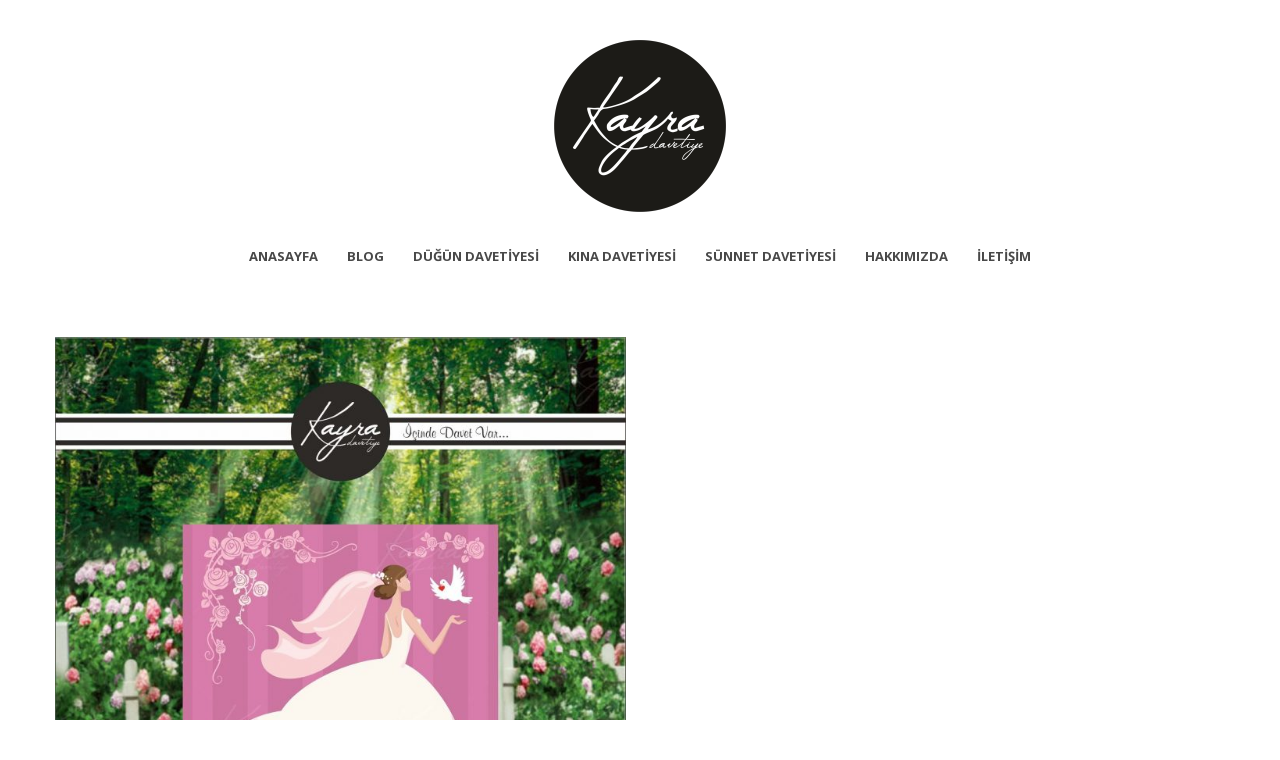

--- FILE ---
content_type: text/html; charset=UTF-8
request_url: https://www.kayradavetiye.com/portfolio/dugun-davetiyesi-210/kayra-davetiye-karsilama-panosu-210/
body_size: 7158
content:
<!DOCTYPE html>
<html lang="tr">
<head>
    <meta http-equiv="Content-Type" content="text/html; charset=UTF-8">
    <meta name="viewport" content="width=device-width, initial-scale=1, maximum-scale=1">    <meta http-equiv="X-UA-Compatible" content="IE=Edge">
    <link rel="shortcut icon" href="https://www.kayradavetiye.com/wp-content/uploads/2017/03/kayradevlogooval-2.png" type="image/x-icon">
    <link rel="apple-touch-icon" href="https://www.kayradavetiye.com/wp-content/uploads/2017/03/kayradevlogooval-3.png">
    <link rel="apple-touch-icon" sizes="72x72" href="https://www.kayradavetiye.com/wp-content/uploads/2017/03/kayradevlogooval-4.png">
    <link rel="apple-touch-icon" sizes="114x114" href="https://www.kayradavetiye.com/wp-content/uploads/2017/03/kayradevlogooval-5.png">
    <title>kayra-davetiye-karşılama-panosu-210 - Kayra Davetiye</title>
    <script type="text/javascript">
        var gt3_ajaxurl = "https://www.kayradavetiye.com/wp-admin/admin-ajax.php";
    </script>
    <link rel="pingback" href="https://www.kayradavetiye.com/xmlrpc.php">
    <meta name='robots' content='index, follow, max-image-preview:large, max-snippet:-1, max-video-preview:-1' />

	<!-- This site is optimized with the Yoast SEO plugin v23.4 - https://yoast.com/wordpress/plugins/seo/ -->
	<meta name="description" content="Karşılama panosu - Düğün davetiyesi - Kına davetiyesi - Anı çerçevesi -" />
	<link rel="canonical" href="https://www.kayradavetiye.com/portfolio/dugun-davetiyesi-210/kayra-davetiye-karsilama-panosu-210/" />
	<meta property="og:locale" content="tr_TR" />
	<meta property="og:type" content="article" />
	<meta property="og:title" content="kayra-davetiye-karşılama-panosu-210 - Kayra Davetiye" />
	<meta property="og:description" content="Karşılama panosu - Düğün davetiyesi - Kına davetiyesi - Anı çerçevesi -" />
	<meta property="og:url" content="https://www.kayradavetiye.com/portfolio/dugun-davetiyesi-210/kayra-davetiye-karsilama-panosu-210/" />
	<meta property="article:publisher" content="https://www.facebook.com/kayradavetiye" />
	<meta property="article:modified_time" content="2017-05-17T14:31:38+00:00" />
	<meta property="og:image" content="https://www.kayradavetiye.com/portfolio/dugun-davetiyesi-210/kayra-davetiye-karsilama-panosu-210" />
	<meta property="og:image:width" content="2264" />
	<meta property="og:image:height" content="3170" />
	<meta property="og:image:type" content="image/jpeg" />
	<meta name="twitter:card" content="summary_large_image" />
	<script type="application/ld+json" class="yoast-schema-graph">{"@context":"https://schema.org","@graph":[{"@type":"WebPage","@id":"https://www.kayradavetiye.com/portfolio/dugun-davetiyesi-210/kayra-davetiye-karsilama-panosu-210/","url":"https://www.kayradavetiye.com/portfolio/dugun-davetiyesi-210/kayra-davetiye-karsilama-panosu-210/","name":"kayra-davetiye-karşılama-panosu-210 - Kayra Davetiye","isPartOf":{"@id":"https://www.kayradavetiye.com/#website"},"primaryImageOfPage":{"@id":"https://www.kayradavetiye.com/portfolio/dugun-davetiyesi-210/kayra-davetiye-karsilama-panosu-210/#primaryimage"},"image":{"@id":"https://www.kayradavetiye.com/portfolio/dugun-davetiyesi-210/kayra-davetiye-karsilama-panosu-210/#primaryimage"},"thumbnailUrl":"https://www.kayradavetiye.com/wp-content/uploads/2017/05/kayra-davetiye-karşılama-panosu-210.jpg","datePublished":"2017-05-17T14:31:19+00:00","dateModified":"2017-05-17T14:31:38+00:00","description":"Karşılama panosu - Düğün davetiyesi - Kına davetiyesi - Anı çerçevesi -","breadcrumb":{"@id":"https://www.kayradavetiye.com/portfolio/dugun-davetiyesi-210/kayra-davetiye-karsilama-panosu-210/#breadcrumb"},"inLanguage":"tr","potentialAction":[{"@type":"ReadAction","target":["https://www.kayradavetiye.com/portfolio/dugun-davetiyesi-210/kayra-davetiye-karsilama-panosu-210/"]}]},{"@type":"ImageObject","inLanguage":"tr","@id":"https://www.kayradavetiye.com/portfolio/dugun-davetiyesi-210/kayra-davetiye-karsilama-panosu-210/#primaryimage","url":"https://www.kayradavetiye.com/wp-content/uploads/2017/05/kayra-davetiye-karşılama-panosu-210.jpg","contentUrl":"https://www.kayradavetiye.com/wp-content/uploads/2017/05/kayra-davetiye-karşılama-panosu-210.jpg","width":2264,"height":3170,"caption":"Karşılama panosu - Düğün davetiyesi - Kına davetiyesi - Anı çerçevesi"},{"@type":"BreadcrumbList","@id":"https://www.kayradavetiye.com/portfolio/dugun-davetiyesi-210/kayra-davetiye-karsilama-panosu-210/#breadcrumb","itemListElement":[{"@type":"ListItem","position":1,"name":"Ana sayfa","item":"https://www.kayradavetiye.com/"},{"@type":"ListItem","position":2,"name":"karşılama panosu 150,00 tl","item":"https://www.kayradavetiye.com/portfolio/dugun-davetiyesi-210/"},{"@type":"ListItem","position":3,"name":"kayra-davetiye-karşılama-panosu-210"}]},{"@type":"WebSite","@id":"https://www.kayradavetiye.com/#website","url":"https://www.kayradavetiye.com/","name":"","description":"","potentialAction":[{"@type":"SearchAction","target":{"@type":"EntryPoint","urlTemplate":"https://www.kayradavetiye.com/?s={search_term_string}"},"query-input":{"@type":"PropertyValueSpecification","valueRequired":true,"valueName":"search_term_string"}}],"inLanguage":"tr"}]}</script>
	<!-- / Yoast SEO plugin. -->


<link rel='dns-prefetch' href='//fonts.googleapis.com' />
<link rel="alternate" type="application/rss+xml" title=" &raquo; akışı" href="https://www.kayradavetiye.com/feed/" />
<link rel="alternate" type="application/rss+xml" title=" &raquo; yorum akışı" href="https://www.kayradavetiye.com/comments/feed/" />
<script type="text/javascript">
/* <![CDATA[ */
window._wpemojiSettings = {"baseUrl":"https:\/\/s.w.org\/images\/core\/emoji\/15.0.3\/72x72\/","ext":".png","svgUrl":"https:\/\/s.w.org\/images\/core\/emoji\/15.0.3\/svg\/","svgExt":".svg","source":{"concatemoji":"https:\/\/www.kayradavetiye.com\/wp-includes\/js\/wp-emoji-release.min.js?ver=6.6.4"}};
/*! This file is auto-generated */
!function(i,n){var o,s,e;function c(e){try{var t={supportTests:e,timestamp:(new Date).valueOf()};sessionStorage.setItem(o,JSON.stringify(t))}catch(e){}}function p(e,t,n){e.clearRect(0,0,e.canvas.width,e.canvas.height),e.fillText(t,0,0);var t=new Uint32Array(e.getImageData(0,0,e.canvas.width,e.canvas.height).data),r=(e.clearRect(0,0,e.canvas.width,e.canvas.height),e.fillText(n,0,0),new Uint32Array(e.getImageData(0,0,e.canvas.width,e.canvas.height).data));return t.every(function(e,t){return e===r[t]})}function u(e,t,n){switch(t){case"flag":return n(e,"\ud83c\udff3\ufe0f\u200d\u26a7\ufe0f","\ud83c\udff3\ufe0f\u200b\u26a7\ufe0f")?!1:!n(e,"\ud83c\uddfa\ud83c\uddf3","\ud83c\uddfa\u200b\ud83c\uddf3")&&!n(e,"\ud83c\udff4\udb40\udc67\udb40\udc62\udb40\udc65\udb40\udc6e\udb40\udc67\udb40\udc7f","\ud83c\udff4\u200b\udb40\udc67\u200b\udb40\udc62\u200b\udb40\udc65\u200b\udb40\udc6e\u200b\udb40\udc67\u200b\udb40\udc7f");case"emoji":return!n(e,"\ud83d\udc26\u200d\u2b1b","\ud83d\udc26\u200b\u2b1b")}return!1}function f(e,t,n){var r="undefined"!=typeof WorkerGlobalScope&&self instanceof WorkerGlobalScope?new OffscreenCanvas(300,150):i.createElement("canvas"),a=r.getContext("2d",{willReadFrequently:!0}),o=(a.textBaseline="top",a.font="600 32px Arial",{});return e.forEach(function(e){o[e]=t(a,e,n)}),o}function t(e){var t=i.createElement("script");t.src=e,t.defer=!0,i.head.appendChild(t)}"undefined"!=typeof Promise&&(o="wpEmojiSettingsSupports",s=["flag","emoji"],n.supports={everything:!0,everythingExceptFlag:!0},e=new Promise(function(e){i.addEventListener("DOMContentLoaded",e,{once:!0})}),new Promise(function(t){var n=function(){try{var e=JSON.parse(sessionStorage.getItem(o));if("object"==typeof e&&"number"==typeof e.timestamp&&(new Date).valueOf()<e.timestamp+604800&&"object"==typeof e.supportTests)return e.supportTests}catch(e){}return null}();if(!n){if("undefined"!=typeof Worker&&"undefined"!=typeof OffscreenCanvas&&"undefined"!=typeof URL&&URL.createObjectURL&&"undefined"!=typeof Blob)try{var e="postMessage("+f.toString()+"("+[JSON.stringify(s),u.toString(),p.toString()].join(",")+"));",r=new Blob([e],{type:"text/javascript"}),a=new Worker(URL.createObjectURL(r),{name:"wpTestEmojiSupports"});return void(a.onmessage=function(e){c(n=e.data),a.terminate(),t(n)})}catch(e){}c(n=f(s,u,p))}t(n)}).then(function(e){for(var t in e)n.supports[t]=e[t],n.supports.everything=n.supports.everything&&n.supports[t],"flag"!==t&&(n.supports.everythingExceptFlag=n.supports.everythingExceptFlag&&n.supports[t]);n.supports.everythingExceptFlag=n.supports.everythingExceptFlag&&!n.supports.flag,n.DOMReady=!1,n.readyCallback=function(){n.DOMReady=!0}}).then(function(){return e}).then(function(){var e;n.supports.everything||(n.readyCallback(),(e=n.source||{}).concatemoji?t(e.concatemoji):e.wpemoji&&e.twemoji&&(t(e.twemoji),t(e.wpemoji)))}))}((window,document),window._wpemojiSettings);
/* ]]> */
</script>
<style id='wp-emoji-styles-inline-css' type='text/css'>

	img.wp-smiley, img.emoji {
		display: inline !important;
		border: none !important;
		box-shadow: none !important;
		height: 1em !important;
		width: 1em !important;
		margin: 0 0.07em !important;
		vertical-align: -0.1em !important;
		background: none !important;
		padding: 0 !important;
	}
</style>
<link rel='stylesheet' id='wp-block-library-css' href='https://www.kayradavetiye.com/wp-includes/css/dist/block-library/style.min.css?ver=6.6.4' type='text/css' media='all' />
<style id='classic-theme-styles-inline-css' type='text/css'>
/*! This file is auto-generated */
.wp-block-button__link{color:#fff;background-color:#32373c;border-radius:9999px;box-shadow:none;text-decoration:none;padding:calc(.667em + 2px) calc(1.333em + 2px);font-size:1.125em}.wp-block-file__button{background:#32373c;color:#fff;text-decoration:none}
</style>
<style id='global-styles-inline-css' type='text/css'>
:root{--wp--preset--aspect-ratio--square: 1;--wp--preset--aspect-ratio--4-3: 4/3;--wp--preset--aspect-ratio--3-4: 3/4;--wp--preset--aspect-ratio--3-2: 3/2;--wp--preset--aspect-ratio--2-3: 2/3;--wp--preset--aspect-ratio--16-9: 16/9;--wp--preset--aspect-ratio--9-16: 9/16;--wp--preset--color--black: #000000;--wp--preset--color--cyan-bluish-gray: #abb8c3;--wp--preset--color--white: #ffffff;--wp--preset--color--pale-pink: #f78da7;--wp--preset--color--vivid-red: #cf2e2e;--wp--preset--color--luminous-vivid-orange: #ff6900;--wp--preset--color--luminous-vivid-amber: #fcb900;--wp--preset--color--light-green-cyan: #7bdcb5;--wp--preset--color--vivid-green-cyan: #00d084;--wp--preset--color--pale-cyan-blue: #8ed1fc;--wp--preset--color--vivid-cyan-blue: #0693e3;--wp--preset--color--vivid-purple: #9b51e0;--wp--preset--gradient--vivid-cyan-blue-to-vivid-purple: linear-gradient(135deg,rgba(6,147,227,1) 0%,rgb(155,81,224) 100%);--wp--preset--gradient--light-green-cyan-to-vivid-green-cyan: linear-gradient(135deg,rgb(122,220,180) 0%,rgb(0,208,130) 100%);--wp--preset--gradient--luminous-vivid-amber-to-luminous-vivid-orange: linear-gradient(135deg,rgba(252,185,0,1) 0%,rgba(255,105,0,1) 100%);--wp--preset--gradient--luminous-vivid-orange-to-vivid-red: linear-gradient(135deg,rgba(255,105,0,1) 0%,rgb(207,46,46) 100%);--wp--preset--gradient--very-light-gray-to-cyan-bluish-gray: linear-gradient(135deg,rgb(238,238,238) 0%,rgb(169,184,195) 100%);--wp--preset--gradient--cool-to-warm-spectrum: linear-gradient(135deg,rgb(74,234,220) 0%,rgb(151,120,209) 20%,rgb(207,42,186) 40%,rgb(238,44,130) 60%,rgb(251,105,98) 80%,rgb(254,248,76) 100%);--wp--preset--gradient--blush-light-purple: linear-gradient(135deg,rgb(255,206,236) 0%,rgb(152,150,240) 100%);--wp--preset--gradient--blush-bordeaux: linear-gradient(135deg,rgb(254,205,165) 0%,rgb(254,45,45) 50%,rgb(107,0,62) 100%);--wp--preset--gradient--luminous-dusk: linear-gradient(135deg,rgb(255,203,112) 0%,rgb(199,81,192) 50%,rgb(65,88,208) 100%);--wp--preset--gradient--pale-ocean: linear-gradient(135deg,rgb(255,245,203) 0%,rgb(182,227,212) 50%,rgb(51,167,181) 100%);--wp--preset--gradient--electric-grass: linear-gradient(135deg,rgb(202,248,128) 0%,rgb(113,206,126) 100%);--wp--preset--gradient--midnight: linear-gradient(135deg,rgb(2,3,129) 0%,rgb(40,116,252) 100%);--wp--preset--font-size--small: 13px;--wp--preset--font-size--medium: 20px;--wp--preset--font-size--large: 36px;--wp--preset--font-size--x-large: 42px;--wp--preset--spacing--20: 0.44rem;--wp--preset--spacing--30: 0.67rem;--wp--preset--spacing--40: 1rem;--wp--preset--spacing--50: 1.5rem;--wp--preset--spacing--60: 2.25rem;--wp--preset--spacing--70: 3.38rem;--wp--preset--spacing--80: 5.06rem;--wp--preset--shadow--natural: 6px 6px 9px rgba(0, 0, 0, 0.2);--wp--preset--shadow--deep: 12px 12px 50px rgba(0, 0, 0, 0.4);--wp--preset--shadow--sharp: 6px 6px 0px rgba(0, 0, 0, 0.2);--wp--preset--shadow--outlined: 6px 6px 0px -3px rgba(255, 255, 255, 1), 6px 6px rgba(0, 0, 0, 1);--wp--preset--shadow--crisp: 6px 6px 0px rgba(0, 0, 0, 1);}:where(.is-layout-flex){gap: 0.5em;}:where(.is-layout-grid){gap: 0.5em;}body .is-layout-flex{display: flex;}.is-layout-flex{flex-wrap: wrap;align-items: center;}.is-layout-flex > :is(*, div){margin: 0;}body .is-layout-grid{display: grid;}.is-layout-grid > :is(*, div){margin: 0;}:where(.wp-block-columns.is-layout-flex){gap: 2em;}:where(.wp-block-columns.is-layout-grid){gap: 2em;}:where(.wp-block-post-template.is-layout-flex){gap: 1.25em;}:where(.wp-block-post-template.is-layout-grid){gap: 1.25em;}.has-black-color{color: var(--wp--preset--color--black) !important;}.has-cyan-bluish-gray-color{color: var(--wp--preset--color--cyan-bluish-gray) !important;}.has-white-color{color: var(--wp--preset--color--white) !important;}.has-pale-pink-color{color: var(--wp--preset--color--pale-pink) !important;}.has-vivid-red-color{color: var(--wp--preset--color--vivid-red) !important;}.has-luminous-vivid-orange-color{color: var(--wp--preset--color--luminous-vivid-orange) !important;}.has-luminous-vivid-amber-color{color: var(--wp--preset--color--luminous-vivid-amber) !important;}.has-light-green-cyan-color{color: var(--wp--preset--color--light-green-cyan) !important;}.has-vivid-green-cyan-color{color: var(--wp--preset--color--vivid-green-cyan) !important;}.has-pale-cyan-blue-color{color: var(--wp--preset--color--pale-cyan-blue) !important;}.has-vivid-cyan-blue-color{color: var(--wp--preset--color--vivid-cyan-blue) !important;}.has-vivid-purple-color{color: var(--wp--preset--color--vivid-purple) !important;}.has-black-background-color{background-color: var(--wp--preset--color--black) !important;}.has-cyan-bluish-gray-background-color{background-color: var(--wp--preset--color--cyan-bluish-gray) !important;}.has-white-background-color{background-color: var(--wp--preset--color--white) !important;}.has-pale-pink-background-color{background-color: var(--wp--preset--color--pale-pink) !important;}.has-vivid-red-background-color{background-color: var(--wp--preset--color--vivid-red) !important;}.has-luminous-vivid-orange-background-color{background-color: var(--wp--preset--color--luminous-vivid-orange) !important;}.has-luminous-vivid-amber-background-color{background-color: var(--wp--preset--color--luminous-vivid-amber) !important;}.has-light-green-cyan-background-color{background-color: var(--wp--preset--color--light-green-cyan) !important;}.has-vivid-green-cyan-background-color{background-color: var(--wp--preset--color--vivid-green-cyan) !important;}.has-pale-cyan-blue-background-color{background-color: var(--wp--preset--color--pale-cyan-blue) !important;}.has-vivid-cyan-blue-background-color{background-color: var(--wp--preset--color--vivid-cyan-blue) !important;}.has-vivid-purple-background-color{background-color: var(--wp--preset--color--vivid-purple) !important;}.has-black-border-color{border-color: var(--wp--preset--color--black) !important;}.has-cyan-bluish-gray-border-color{border-color: var(--wp--preset--color--cyan-bluish-gray) !important;}.has-white-border-color{border-color: var(--wp--preset--color--white) !important;}.has-pale-pink-border-color{border-color: var(--wp--preset--color--pale-pink) !important;}.has-vivid-red-border-color{border-color: var(--wp--preset--color--vivid-red) !important;}.has-luminous-vivid-orange-border-color{border-color: var(--wp--preset--color--luminous-vivid-orange) !important;}.has-luminous-vivid-amber-border-color{border-color: var(--wp--preset--color--luminous-vivid-amber) !important;}.has-light-green-cyan-border-color{border-color: var(--wp--preset--color--light-green-cyan) !important;}.has-vivid-green-cyan-border-color{border-color: var(--wp--preset--color--vivid-green-cyan) !important;}.has-pale-cyan-blue-border-color{border-color: var(--wp--preset--color--pale-cyan-blue) !important;}.has-vivid-cyan-blue-border-color{border-color: var(--wp--preset--color--vivid-cyan-blue) !important;}.has-vivid-purple-border-color{border-color: var(--wp--preset--color--vivid-purple) !important;}.has-vivid-cyan-blue-to-vivid-purple-gradient-background{background: var(--wp--preset--gradient--vivid-cyan-blue-to-vivid-purple) !important;}.has-light-green-cyan-to-vivid-green-cyan-gradient-background{background: var(--wp--preset--gradient--light-green-cyan-to-vivid-green-cyan) !important;}.has-luminous-vivid-amber-to-luminous-vivid-orange-gradient-background{background: var(--wp--preset--gradient--luminous-vivid-amber-to-luminous-vivid-orange) !important;}.has-luminous-vivid-orange-to-vivid-red-gradient-background{background: var(--wp--preset--gradient--luminous-vivid-orange-to-vivid-red) !important;}.has-very-light-gray-to-cyan-bluish-gray-gradient-background{background: var(--wp--preset--gradient--very-light-gray-to-cyan-bluish-gray) !important;}.has-cool-to-warm-spectrum-gradient-background{background: var(--wp--preset--gradient--cool-to-warm-spectrum) !important;}.has-blush-light-purple-gradient-background{background: var(--wp--preset--gradient--blush-light-purple) !important;}.has-blush-bordeaux-gradient-background{background: var(--wp--preset--gradient--blush-bordeaux) !important;}.has-luminous-dusk-gradient-background{background: var(--wp--preset--gradient--luminous-dusk) !important;}.has-pale-ocean-gradient-background{background: var(--wp--preset--gradient--pale-ocean) !important;}.has-electric-grass-gradient-background{background: var(--wp--preset--gradient--electric-grass) !important;}.has-midnight-gradient-background{background: var(--wp--preset--gradient--midnight) !important;}.has-small-font-size{font-size: var(--wp--preset--font-size--small) !important;}.has-medium-font-size{font-size: var(--wp--preset--font-size--medium) !important;}.has-large-font-size{font-size: var(--wp--preset--font-size--large) !important;}.has-x-large-font-size{font-size: var(--wp--preset--font-size--x-large) !important;}
:where(.wp-block-post-template.is-layout-flex){gap: 1.25em;}:where(.wp-block-post-template.is-layout-grid){gap: 1.25em;}
:where(.wp-block-columns.is-layout-flex){gap: 2em;}:where(.wp-block-columns.is-layout-grid){gap: 2em;}
:root :where(.wp-block-pullquote){font-size: 1.5em;line-height: 1.6;}
</style>
<link rel='stylesheet' id='contact-form-7-css' href='https://www.kayradavetiye.com/wp-content/plugins/contact-form-7/includes/css/styles.css?ver=5.9.8' type='text/css' media='all' />
<link rel='stylesheet' id='gt3_default_style-css' href='https://www.kayradavetiye.com/wp-content/themes/pure/style.css?ver=6.6.4' type='text/css' media='all' />
<link rel='stylesheet' id='gt3_theme-css' href='https://www.kayradavetiye.com/wp-content/themes/pure/css/theme.css?ver=6.6.4' type='text/css' media='all' />
<link rel='stylesheet' id='gt3_custom-css' href='https://www.kayradavetiye.com/wp-content/uploads/custom.css?ver=6.6.4' type='text/css' media='all' />
<link rel='stylesheet' id='AllFonts-css' href='https://fonts.googleapis.com/css?family=Open+Sans%3A300%2C400%2C600%2C700&#038;ver=6.6.4' type='text/css' media='all' />
<script type="text/javascript" src="https://www.kayradavetiye.com/wp-includes/js/jquery/jquery.min.js?ver=3.7.1" id="jquery-core-js"></script>
<script type="text/javascript" src="https://www.kayradavetiye.com/wp-includes/js/jquery/jquery-migrate.min.js?ver=3.4.1" id="jquery-migrate-js"></script>
<link rel="https://api.w.org/" href="https://www.kayradavetiye.com/wp-json/" /><link rel="alternate" title="JSON" type="application/json" href="https://www.kayradavetiye.com/wp-json/wp/v2/media/621" /><link rel="EditURI" type="application/rsd+xml" title="RSD" href="https://www.kayradavetiye.com/xmlrpc.php?rsd" />
<meta name="generator" content="WordPress 6.6.4" />
<link rel='shortlink' href='https://www.kayradavetiye.com/?p=621' />
<link rel="alternate" title="oEmbed (JSON)" type="application/json+oembed" href="https://www.kayradavetiye.com/wp-json/oembed/1.0/embed?url=https%3A%2F%2Fwww.kayradavetiye.com%2Fportfolio%2Fdugun-davetiyesi-210%2Fkayra-davetiye-karsilama-panosu-210%2F" />
<link rel="alternate" title="oEmbed (XML)" type="text/xml+oembed" href="https://www.kayradavetiye.com/wp-json/oembed/1.0/embed?url=https%3A%2F%2Fwww.kayradavetiye.com%2Fportfolio%2Fdugun-davetiyesi-210%2Fkayra-davetiye-karsilama-panosu-210%2F&#038;format=xml" />
<script>var pure_var = true;</script></head>

<body class="attachment attachment-template-default single single-attachment postid-621 attachmentid-621 attachment-jpeg  gt3_preloader">
<div class="bbody op0">
<header class="clearfix header_centered type2">
    <div class="show_mobile_menu">MENU</div>
    <div class="menu-kayra-container"><ul id="menu-kayra" class="menu_mobile"><li id="menu-item-12" class="menu-item menu-item-type-custom menu-item-object-custom menu-item-home menu-item-12"><a href="http://www.kayradavetiye.com">Anasayfa</a></li>
<li id="menu-item-1498" class="menu-item menu-item-type-post_type menu-item-object-page menu-item-1498"><a href="https://www.kayradavetiye.com/blog/">Blog</a></li>
<li id="menu-item-51" class="menu-item menu-item-type-post_type menu-item-object-page menu-item-51"><a href="https://www.kayradavetiye.com/dugun-davetiyesi-modelleri-ve-fiyatlari/">Düğün Davetiyesi</a></li>
<li id="menu-item-256" class="menu-item menu-item-type-post_type menu-item-object-page menu-item-256"><a href="https://www.kayradavetiye.com/kina-davetiyesi-modelleri/">Kına Davetiyesi</a></li>
<li id="menu-item-77" class="menu-item menu-item-type-post_type menu-item-object-page menu-item-77"><a href="https://www.kayradavetiye.com/sunnet-davetiyesi-modelleri/">sünnet davetiyesi</a></li>
<li id="menu-item-89" class="menu-item menu-item-type-post_type menu-item-object-page menu-item-89"><a href="https://www.kayradavetiye.com/hakkimizda/">Hakkımızda</a></li>
<li id="menu-item-48" class="menu-item menu-item-type-post_type menu-item-object-page menu-item-48"><a href="https://www.kayradavetiye.com/iletisim/">İletişim</a></li>
</ul></div>
    
    
    <a href="https://www.kayradavetiye.com/" class="logo" style="width:172px;height:160px;">
        <img src="https://www.kayradavetiye.com/wp-content/uploads/2017/03/kayradevlogooval-1.png" alt=""
             width="172"
             height="160" class="non_retina_image">
        <img src="https://www.kayradavetiye.com/wp-content/uploads/2017/03/kayradevlogooval.png" alt=""
             width="172"
             height="160" class="retina_image">
    </a>
    
            <nav class="clearfix desktop_menu">
            <div class="menu-kayra-container"><ul id="menu-kayra-1" class="menu"><li class="mymenu-icon menu-item menu-item-type-custom menu-item-object-custom menu-item-home menu-item-12"><div><a href="http://www.kayradavetiye.com"><span>Anasayfa</span></a></div></li>
<li class="mymenu-icon menu-item menu-item-type-post_type menu-item-object-page menu-item-1498"><div><a href="https://www.kayradavetiye.com/blog/"><span>Blog</span></a></div></li>
<li class="mymenu-icon menu-item menu-item-type-post_type menu-item-object-page menu-item-51"><div><a href="https://www.kayradavetiye.com/dugun-davetiyesi-modelleri-ve-fiyatlari/"><span>Düğün Davetiyesi</span></a></div></li>
<li class="mymenu-icon menu-item menu-item-type-post_type menu-item-object-page menu-item-256"><div><a href="https://www.kayradavetiye.com/kina-davetiyesi-modelleri/"><span>Kına Davetiyesi</span></a></div></li>
<li class="mymenu-icon menu-item menu-item-type-post_type menu-item-object-page menu-item-77"><div><a href="https://www.kayradavetiye.com/sunnet-davetiyesi-modelleri/"><span>sünnet davetiyesi</span></a></div></li>
<li class="mymenu-icon menu-item menu-item-type-post_type menu-item-object-page menu-item-89"><div><a href="https://www.kayradavetiye.com/hakkimizda/"><span>Hakkımızda</span></a></div></li>
<li class="mymenu-icon menu-item menu-item-type-post_type menu-item-object-page menu-item-48"><div><a href="https://www.kayradavetiye.com/iletisim/"><span>İletişim</span></a></div></li>
</ul></div>        </nav>
    
    
    
    </header>

<div class="wrapper container">
    <div class="content_wrapper">
        <div class="container">
            <div class="content_block  row">
                <div
                    class="fl-container span12">
                    <div class="row">
                        <div
                            class="posts-block span12">
                            <div class="contentarea">
                                <div class="row">
                                    <div class="span12 module_cont module_standimage  ">
                                        <div class="blog_post_page portfolio_post blog_post_content">

                                            <img width="571" height="800" src="https://www.kayradavetiye.com/wp-content/uploads/2017/05/kayra-davetiye-karşılama-panosu-210.jpg" class="attachment-1170x800 size-1170x800" alt="" decoding="async" fetchpriority="high" srcset="https://www.kayradavetiye.com/wp-content/uploads/2017/05/kayra-davetiye-karşılama-panosu-210.jpg 2264w, https://www.kayradavetiye.com/wp-content/uploads/2017/05/kayra-davetiye-karşılama-panosu-210-214x300.jpg 214w, https://www.kayradavetiye.com/wp-content/uploads/2017/05/kayra-davetiye-karşılama-panosu-210-768x1075.jpg 768w, https://www.kayradavetiye.com/wp-content/uploads/2017/05/kayra-davetiye-karşılama-panosu-210-731x1024.jpg 731w" sizes="(max-width: 571px) 100vw, 571px" />
                                            <section class="blog_post-topline">
                                                                                                    <h2 class="blog_post-title">Karşılama panosu - Düğün davetiyesi - Kına davetiyesi - Anı çerçevesi</h2>
                                                                                                <div class="blog_post-meta">
                                                    <span class="attachment-meta">Published on <time class="entry-date" datetime="2017-05-17T14:31:19+00:00">Mayıs 17, 2017</time> in <a href="https://www.kayradavetiye.com/portfolio/dugun-davetiyesi-210/" title="Return to karşılama panosu 150,00 tl" rel="gallery">karşılama panosu 150,00 tl</a></span><span class="attachment-meta full-size-link"><a href="https://www.kayradavetiye.com/wp-content/uploads/2017/05/kayra-davetiye-karşılama-panosu-210.jpg" title="Link to full-size image">Full resolution (2264 &times; 3170)</a></span>                                                </div>
                                            </section>
                                            

                                            <div class="prev_next_links">
                                                <span class="gallery_back"><a
                                                        href="javascript:history.back()">&laquo; Back</a></span>
                                            </div>
                                        </div>
                                    </div>
                                </div>
                                <!-- .entry-content -->
                            </div>
                            <!-- .contentarea -->
                        </div>
                                            </div>
                    <div class="clear"><!-- ClearFix --></div>
                </div>
                <!-- .fl-container -->
                                <div class="clear"><!-- ClearFix --></div>
            </div>
        </div>
        <!-- .container -->
    </div><!-- .content_wrapper -->

</div><!-- .wrapper -->
<style>
@media screen and (min-width: 768px) {
    .savascss {display:none;}
}

@media screen and (max-width: 767px) {
        .savascss {display:block;}
}
.whatsapp_fixed_x {
    color: #fff;
    position: fixed;
    bottom: 0;

}
.whatsapp_fixed, .whatsapp_fixed_x {
    width: 100%;
    z-index: 99999;
    text-align: center;
    font-weight: 700;
}
.whatsapp_fixed_x .wfx {
    padding-top: 5px;
    padding-bottom: 5px;
    background: #02944d;
    border-right: 2px solid rgba(0, 0, 0, .09019607843137255);
    float: left;
    text-align: center;
    width: 32%;
}
.whatsapp_fixed a, .whatsapp_fixed_x a {
    color: #fff;
}
</style>
<div class="savascss">
<div class="whatsapp_fixed_x whatsapp_number_tr"> <div class="wfx whatsapp_number_tr"><a class="tr_web_site_whatsapp tr_whatsapp_title whatsapp_number_tr" href="https://api.whatsapp.com/send?phone=905332186518&amp;text=Merhaba%20Davetiyeler%20Hakkında%20bilgi%20almak%20istiyorum."> <span class="whatsapp_number_tr"><i class="fa fa-whatsapp whatsapp_number_tr"></i> Whatsapp</span></a></div>

	<div class="wfx whatsapp_number_tr">
		<a class="tr_web_site_whatsapp tr_whatsapp_title_hair whatsapp_number_tr" target="_blank" href="https://www.instagram.com/davetiye__/">
			<span class="whatsapp_number_tr"><i class="fa fa-instagram whatsapp_number_tr"></i> Instagram</span>
		</a>
	</div>
	<div class="wfx whatsapp_number_tr">
		<a class="tr_web_site_whatsapp tr_whatsapp_title_hair whatsapp_number_tr" href="tel:905332186518">
			<span class="whatsapp_number_tr"><i class="fa fa-phone whatsapp_number_tr"></i> Telefon</span>
		</a></div>
	</div>
</div>

<footer>
    <div class="footer_line container">
        <div class="copyright">
            Copyright &copy; 2017 Kayra <a href="https://www.kayradavetiye.com/" title="Davetiye">Davetiye</a>			<br />Geliştirme & SEO<br /> <a href="https://www.digitall.com.tr/" target="_blank"><img src="https://www.digitall.com.tr/wp-content/uploads/2024-logo.png" width="90px" height="40px" alt="digitALL" /></a>
        </div>
        <ul class='socials_list'><li><a class='socials s_pinterest' target='_blank' href='https://tr.pinterest.com/kayradaveti0198/pins/' title='Pinterest'></a></li><li><a class='socials s_instagram' target='_blank' href='https://www.instagram.com/davetiye__/' title='Instagram'></a></li><li><a class='socials s_facebook' target='_blank' href='https://www.facebook.com/kayradavetiye/' title='Facebook'></a></li></ul>        <div class="clear"></div>
    </div>
</footer>

<script type="text/javascript" src="https://www.kayradavetiye.com/wp-includes/js/dist/hooks.min.js?ver=2810c76e705dd1a53b18" id="wp-hooks-js"></script>
<script type="text/javascript" src="https://www.kayradavetiye.com/wp-includes/js/dist/i18n.min.js?ver=5e580eb46a90c2b997e6" id="wp-i18n-js"></script>
<script type="text/javascript" id="wp-i18n-js-after">
/* <![CDATA[ */
wp.i18n.setLocaleData( { 'text direction\u0004ltr': [ 'ltr' ] } );
/* ]]> */
</script>
<script type="text/javascript" src="https://www.kayradavetiye.com/wp-content/plugins/contact-form-7/includes/swv/js/index.js?ver=5.9.8" id="swv-js"></script>
<script type="text/javascript" id="contact-form-7-js-extra">
/* <![CDATA[ */
var wpcf7 = {"api":{"root":"https:\/\/www.kayradavetiye.com\/wp-json\/","namespace":"contact-form-7\/v1"}};
/* ]]> */
</script>
<script type="text/javascript" id="contact-form-7-js-translations">
/* <![CDATA[ */
( function( domain, translations ) {
	var localeData = translations.locale_data[ domain ] || translations.locale_data.messages;
	localeData[""].domain = domain;
	wp.i18n.setLocaleData( localeData, domain );
} )( "contact-form-7", {"translation-revision-date":"2024-07-22 17:28:11+0000","generator":"GlotPress\/4.0.1","domain":"messages","locale_data":{"messages":{"":{"domain":"messages","plural-forms":"nplurals=2; plural=n > 1;","lang":"tr"},"This contact form is placed in the wrong place.":["Bu ileti\u015fim formu yanl\u0131\u015f yere yerle\u015ftirilmi\u015f."],"Error:":["Hata:"]}},"comment":{"reference":"includes\/js\/index.js"}} );
/* ]]> */
</script>
<script type="text/javascript" src="https://www.kayradavetiye.com/wp-content/plugins/contact-form-7/includes/js/index.js?ver=5.9.8" id="contact-form-7-js"></script>
<script type="text/javascript" src="https://www.kayradavetiye.com/wp-content/themes/pure/js/theme.js?ver=6.6.4" id="gt3_theme_js-js"></script>
<script>
  (function(i,s,o,g,r,a,m){i['GoogleAnalyticsObject']=r;i[r]=i[r]||function(){
  (i[r].q=i[r].q||[]).push(arguments)},i[r].l=1*new Date();a=s.createElement(o),
  m=s.getElementsByTagName(o)[0];a.async=1;a.src=g;m.parentNode.insertBefore(a,m)
  })(window,document,'script','https://www.google-analytics.com/analytics.js','ga');

  ga('create', 'UA-93544435-1', 'auto');
  ga('send', 'pageview');

</script>
</div>
</body>
</html>

--- FILE ---
content_type: text/plain
request_url: https://www.google-analytics.com/j/collect?v=1&_v=j102&a=315487110&t=pageview&_s=1&dl=https%3A%2F%2Fwww.kayradavetiye.com%2Fportfolio%2Fdugun-davetiyesi-210%2Fkayra-davetiye-karsilama-panosu-210%2F&ul=en-us%40posix&dt=kayra-davetiye-kar%C5%9F%C4%B1lama-panosu-210%20-%20Kayra%20Davetiye&sr=1280x720&vp=1280x720&_u=IEBAAEABAAAAACAAI~&jid=1340397114&gjid=673624810&cid=435767486.1769614043&tid=UA-93544435-1&_gid=1210047365.1769614043&_r=1&_slc=1&z=1254102158
body_size: -451
content:
2,cG-LV179Z9VQJ